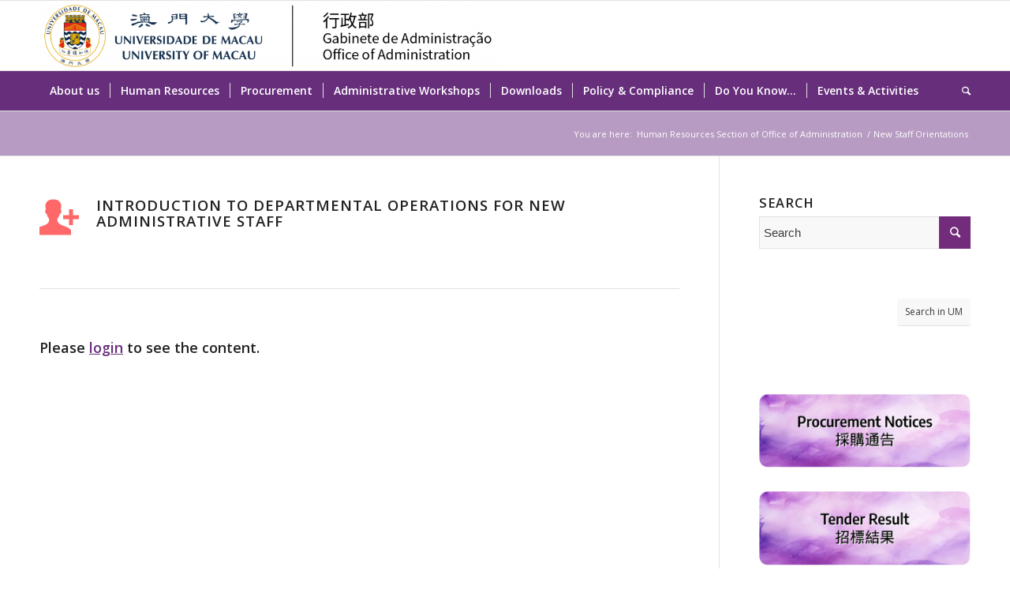

--- FILE ---
content_type: text/html; charset=UTF-8
request_url: https://hrs.admo.um.edu.mo/useful-information-for-new-staff/introduction-to-department-operations-for-new-administrative-staff/?s=
body_size: 12911
content:
<!DOCTYPE html>
<html lang="en-US" class="html_stretched responsive av-preloader-disabled av-default-lightbox  html_header_top html_logo_left html_bottom_nav_header html_menu_left html_slim html_header_sticky html_header_shrinking_disabled html_mobile_menu_phone html_header_searchicon html_content_align_center html_header_unstick_top_disabled html_header_stretch_disabled html_av-submenu-hidden html_av-submenu-display-click html_av-overlay-side html_av-overlay-side-classic html_av-submenu-noclone html_entry_id_2336 av-no-preview html_text_menu_active ">
<head>
<meta charset="UTF-8" />
<meta name="robots" content="index, follow" />


<!-- mobile setting -->
<meta name="viewport" content="width=device-width, initial-scale=1, maximum-scale=1">

<!-- Scripts/CSS and wp_head hook -->
<title>Human Resources Section of Office of Administration</title><link rel="stylesheet" href="https://hrs.admo.um.edu.mo/wp-content/cache/min/1/2aeceb5350bb88e334477aa35770a452.css" media="all" data-minify="1" />
<meta name='robots' content='max-image-preview:large' />
<link rel='dns-prefetch' href='//s.w.org' />

<link rel="alternate" type="application/rss+xml" title="Human Resources Section of Office of Administration &raquo; Feed" href="https://hrs.admo.um.edu.mo/feed/" />

<!-- google webfont font replacement -->

			
			
<style type="text/css">
img.wp-smiley,
img.emoji {
	display: inline !important;
	border: none !important;
	box-shadow: none !important;
	height: 1em !important;
	width: 1em !important;
	margin: 0 0.07em !important;
	vertical-align: -0.1em !important;
	background: none !important;
	padding: 0 !important;
}
</style>
	


















































<style id='global-styles-inline-css' type='text/css'>
body{--wp--preset--color--black: #000000;--wp--preset--color--cyan-bluish-gray: #abb8c3;--wp--preset--color--white: #ffffff;--wp--preset--color--pale-pink: #f78da7;--wp--preset--color--vivid-red: #cf2e2e;--wp--preset--color--luminous-vivid-orange: #ff6900;--wp--preset--color--luminous-vivid-amber: #fcb900;--wp--preset--color--light-green-cyan: #7bdcb5;--wp--preset--color--vivid-green-cyan: #00d084;--wp--preset--color--pale-cyan-blue: #8ed1fc;--wp--preset--color--vivid-cyan-blue: #0693e3;--wp--preset--color--vivid-purple: #9b51e0;--wp--preset--gradient--vivid-cyan-blue-to-vivid-purple: linear-gradient(135deg,rgba(6,147,227,1) 0%,rgb(155,81,224) 100%);--wp--preset--gradient--light-green-cyan-to-vivid-green-cyan: linear-gradient(135deg,rgb(122,220,180) 0%,rgb(0,208,130) 100%);--wp--preset--gradient--luminous-vivid-amber-to-luminous-vivid-orange: linear-gradient(135deg,rgba(252,185,0,1) 0%,rgba(255,105,0,1) 100%);--wp--preset--gradient--luminous-vivid-orange-to-vivid-red: linear-gradient(135deg,rgba(255,105,0,1) 0%,rgb(207,46,46) 100%);--wp--preset--gradient--very-light-gray-to-cyan-bluish-gray: linear-gradient(135deg,rgb(238,238,238) 0%,rgb(169,184,195) 100%);--wp--preset--gradient--cool-to-warm-spectrum: linear-gradient(135deg,rgb(74,234,220) 0%,rgb(151,120,209) 20%,rgb(207,42,186) 40%,rgb(238,44,130) 60%,rgb(251,105,98) 80%,rgb(254,248,76) 100%);--wp--preset--gradient--blush-light-purple: linear-gradient(135deg,rgb(255,206,236) 0%,rgb(152,150,240) 100%);--wp--preset--gradient--blush-bordeaux: linear-gradient(135deg,rgb(254,205,165) 0%,rgb(254,45,45) 50%,rgb(107,0,62) 100%);--wp--preset--gradient--luminous-dusk: linear-gradient(135deg,rgb(255,203,112) 0%,rgb(199,81,192) 50%,rgb(65,88,208) 100%);--wp--preset--gradient--pale-ocean: linear-gradient(135deg,rgb(255,245,203) 0%,rgb(182,227,212) 50%,rgb(51,167,181) 100%);--wp--preset--gradient--electric-grass: linear-gradient(135deg,rgb(202,248,128) 0%,rgb(113,206,126) 100%);--wp--preset--gradient--midnight: linear-gradient(135deg,rgb(2,3,129) 0%,rgb(40,116,252) 100%);--wp--preset--duotone--dark-grayscale: url('#wp-duotone-dark-grayscale');--wp--preset--duotone--grayscale: url('#wp-duotone-grayscale');--wp--preset--duotone--purple-yellow: url('#wp-duotone-purple-yellow');--wp--preset--duotone--blue-red: url('#wp-duotone-blue-red');--wp--preset--duotone--midnight: url('#wp-duotone-midnight');--wp--preset--duotone--magenta-yellow: url('#wp-duotone-magenta-yellow');--wp--preset--duotone--purple-green: url('#wp-duotone-purple-green');--wp--preset--duotone--blue-orange: url('#wp-duotone-blue-orange');--wp--preset--font-size--small: 13px;--wp--preset--font-size--medium: 20px;--wp--preset--font-size--large: 36px;--wp--preset--font-size--x-large: 42px;}.has-black-color{color: var(--wp--preset--color--black) !important;}.has-cyan-bluish-gray-color{color: var(--wp--preset--color--cyan-bluish-gray) !important;}.has-white-color{color: var(--wp--preset--color--white) !important;}.has-pale-pink-color{color: var(--wp--preset--color--pale-pink) !important;}.has-vivid-red-color{color: var(--wp--preset--color--vivid-red) !important;}.has-luminous-vivid-orange-color{color: var(--wp--preset--color--luminous-vivid-orange) !important;}.has-luminous-vivid-amber-color{color: var(--wp--preset--color--luminous-vivid-amber) !important;}.has-light-green-cyan-color{color: var(--wp--preset--color--light-green-cyan) !important;}.has-vivid-green-cyan-color{color: var(--wp--preset--color--vivid-green-cyan) !important;}.has-pale-cyan-blue-color{color: var(--wp--preset--color--pale-cyan-blue) !important;}.has-vivid-cyan-blue-color{color: var(--wp--preset--color--vivid-cyan-blue) !important;}.has-vivid-purple-color{color: var(--wp--preset--color--vivid-purple) !important;}.has-black-background-color{background-color: var(--wp--preset--color--black) !important;}.has-cyan-bluish-gray-background-color{background-color: var(--wp--preset--color--cyan-bluish-gray) !important;}.has-white-background-color{background-color: var(--wp--preset--color--white) !important;}.has-pale-pink-background-color{background-color: var(--wp--preset--color--pale-pink) !important;}.has-vivid-red-background-color{background-color: var(--wp--preset--color--vivid-red) !important;}.has-luminous-vivid-orange-background-color{background-color: var(--wp--preset--color--luminous-vivid-orange) !important;}.has-luminous-vivid-amber-background-color{background-color: var(--wp--preset--color--luminous-vivid-amber) !important;}.has-light-green-cyan-background-color{background-color: var(--wp--preset--color--light-green-cyan) !important;}.has-vivid-green-cyan-background-color{background-color: var(--wp--preset--color--vivid-green-cyan) !important;}.has-pale-cyan-blue-background-color{background-color: var(--wp--preset--color--pale-cyan-blue) !important;}.has-vivid-cyan-blue-background-color{background-color: var(--wp--preset--color--vivid-cyan-blue) !important;}.has-vivid-purple-background-color{background-color: var(--wp--preset--color--vivid-purple) !important;}.has-black-border-color{border-color: var(--wp--preset--color--black) !important;}.has-cyan-bluish-gray-border-color{border-color: var(--wp--preset--color--cyan-bluish-gray) !important;}.has-white-border-color{border-color: var(--wp--preset--color--white) !important;}.has-pale-pink-border-color{border-color: var(--wp--preset--color--pale-pink) !important;}.has-vivid-red-border-color{border-color: var(--wp--preset--color--vivid-red) !important;}.has-luminous-vivid-orange-border-color{border-color: var(--wp--preset--color--luminous-vivid-orange) !important;}.has-luminous-vivid-amber-border-color{border-color: var(--wp--preset--color--luminous-vivid-amber) !important;}.has-light-green-cyan-border-color{border-color: var(--wp--preset--color--light-green-cyan) !important;}.has-vivid-green-cyan-border-color{border-color: var(--wp--preset--color--vivid-green-cyan) !important;}.has-pale-cyan-blue-border-color{border-color: var(--wp--preset--color--pale-cyan-blue) !important;}.has-vivid-cyan-blue-border-color{border-color: var(--wp--preset--color--vivid-cyan-blue) !important;}.has-vivid-purple-border-color{border-color: var(--wp--preset--color--vivid-purple) !important;}.has-vivid-cyan-blue-to-vivid-purple-gradient-background{background: var(--wp--preset--gradient--vivid-cyan-blue-to-vivid-purple) !important;}.has-light-green-cyan-to-vivid-green-cyan-gradient-background{background: var(--wp--preset--gradient--light-green-cyan-to-vivid-green-cyan) !important;}.has-luminous-vivid-amber-to-luminous-vivid-orange-gradient-background{background: var(--wp--preset--gradient--luminous-vivid-amber-to-luminous-vivid-orange) !important;}.has-luminous-vivid-orange-to-vivid-red-gradient-background{background: var(--wp--preset--gradient--luminous-vivid-orange-to-vivid-red) !important;}.has-very-light-gray-to-cyan-bluish-gray-gradient-background{background: var(--wp--preset--gradient--very-light-gray-to-cyan-bluish-gray) !important;}.has-cool-to-warm-spectrum-gradient-background{background: var(--wp--preset--gradient--cool-to-warm-spectrum) !important;}.has-blush-light-purple-gradient-background{background: var(--wp--preset--gradient--blush-light-purple) !important;}.has-blush-bordeaux-gradient-background{background: var(--wp--preset--gradient--blush-bordeaux) !important;}.has-luminous-dusk-gradient-background{background: var(--wp--preset--gradient--luminous-dusk) !important;}.has-pale-ocean-gradient-background{background: var(--wp--preset--gradient--pale-ocean) !important;}.has-electric-grass-gradient-background{background: var(--wp--preset--gradient--electric-grass) !important;}.has-midnight-gradient-background{background: var(--wp--preset--gradient--midnight) !important;}.has-small-font-size{font-size: var(--wp--preset--font-size--small) !important;}.has-medium-font-size{font-size: var(--wp--preset--font-size--medium) !important;}.has-large-font-size{font-size: var(--wp--preset--font-size--large) !important;}.has-x-large-font-size{font-size: var(--wp--preset--font-size--x-large) !important;}
</style>









<script type='text/javascript' src='https://hrs.admo.um.edu.mo/wp-includes/js/jquery/jquery.min.js?ver=3.6.0' id='jquery-core-js'></script>


<link rel="EditURI" type="application/rsd+xml" title="RSD" href="https://hrs.admo.um.edu.mo/xmlrpc.php?rsd" />
<link rel="wlwmanifest" type="application/wlwmanifest+xml" href="https://hrs.admo.um.edu.mo/wp-includes/wlwmanifest.xml" /> 

<link rel="canonical" href="https://hrs.admo.um.edu.mo/useful-information-for-new-staff/introduction-to-department-operations-for-new-administrative-staff/" />
<link rel='shortlink' href='https://hrs.admo.um.edu.mo/?p=2336' />
<link rel="alternate" type="application/json+oembed" href="https://hrs.admo.um.edu.mo/wp-json/oembed/1.0/embed?url=https%3A%2F%2Fhrs.admo.um.edu.mo%2Fuseful-information-for-new-staff%2Fintroduction-to-department-operations-for-new-administrative-staff%2F" />
<link rel="alternate" type="text/xml+oembed" href="https://hrs.admo.um.edu.mo/wp-json/oembed/1.0/embed?url=https%3A%2F%2Fhrs.admo.um.edu.mo%2Fuseful-information-for-new-staff%2Fintroduction-to-department-operations-for-new-administrative-staff%2F&amp;format=xml" />
<link rel="profile" href="https://gmpg.org/xfn/11" />
<link rel="alternate" type="application/rss+xml" title="Human Resources Section of Office of Administration RSS2 Feed" href="https://hrs.admo.um.edu.mo/feed/" />
<link rel="pingback" href="https://hrs.admo.um.edu.mo/xmlrpc.php" />
<!--[if lt IE 9]><script src="https://hrs.admo.um.edu.mo/wp-content/themes/enfold/js/html5shiv.js"></script><![endif]-->
<link rel="icon" href="https://hrs.admo.um.edu.mo/wp-content/uploads/2017/04/cropped-UM_Logo.png" type="image/png">
<link rel="icon" href="https://hrs.admo.um.edu.mo/wp-content/uploads/2017/04/cropped-UM_Logo-32x32.png" sizes="32x32" />
<link rel="icon" href="https://hrs.admo.um.edu.mo/wp-content/uploads/2017/04/cropped-UM_Logo-192x192.png" sizes="192x192" />
<link rel="apple-touch-icon" href="https://hrs.admo.um.edu.mo/wp-content/uploads/2017/04/cropped-UM_Logo-180x180.png" />
<meta name="msapplication-TileImage" content="https://hrs.admo.um.edu.mo/wp-content/uploads/2017/04/cropped-UM_Logo-270x270.png" />
		<style type="text/css" id="wp-custom-css">
			/*
You can add your own CSS here.

Click the help icon above to learn more.
*/
h4 > a.custom-login{
	text-decoration:underline !important;
	font-weight:bold !important;
	color: #672e7c  !important;
}
.menuintranetlock  a:after {
    float: none !important;
}

ul.sub-menu  .menuintranetlock   a:after {
    float: right !important;
}		</style>
		<style type='text/css'>
@font-face {font-family: 'entypo-fontello'; font-weight: normal; font-style: normal;
src: url('https://hrs.admo.um.edu.mo/wp-content/themes/enfold/config-templatebuilder/avia-template-builder/assets/fonts/entypo-fontello.eot');
src: url('https://hrs.admo.um.edu.mo/wp-content/themes/enfold/config-templatebuilder/avia-template-builder/assets/fonts/entypo-fontello.eot?#iefix') format('embedded-opentype'), 
url('https://hrs.admo.um.edu.mo/wp-content/themes/enfold/config-templatebuilder/avia-template-builder/assets/fonts/entypo-fontello.woff') format('woff'), 
url('https://hrs.admo.um.edu.mo/wp-content/themes/enfold/config-templatebuilder/avia-template-builder/assets/fonts/entypo-fontello.ttf') format('truetype'), 
url('https://hrs.admo.um.edu.mo/wp-content/themes/enfold/config-templatebuilder/avia-template-builder/assets/fonts/entypo-fontello.svg#entypo-fontello') format('svg');
} #top .avia-font-entypo-fontello, body .avia-font-entypo-fontello, html body [data-av_iconfont='entypo-fontello']:before{ font-family: 'entypo-fontello'; }

@font-face {font-family: 'fontawesome'; font-weight: normal; font-style: normal;
src: url('https://hrs.admo.um.edu.mo/wp-content/uploads/avia_fonts/fontawesome/fontawesome.eot');
src: url('https://hrs.admo.um.edu.mo/wp-content/uploads/avia_fonts/fontawesome/fontawesome.eot?#iefix') format('embedded-opentype'), 
url('https://hrs.admo.um.edu.mo/wp-content/uploads/avia_fonts/fontawesome/fontawesome.woff') format('woff'), 
url('https://hrs.admo.um.edu.mo/wp-content/uploads/avia_fonts/fontawesome/fontawesome.ttf') format('truetype'), 
url('https://hrs.admo.um.edu.mo/wp-content/uploads/avia_fonts/fontawesome/fontawesome.svg#fontawesome') format('svg');
} #top .avia-font-fontawesome, body .avia-font-fontawesome, html body [data-av_iconfont='fontawesome']:before{ font-family: 'fontawesome'; }
</style>

<!--
Debugging Info for Theme support: 

Theme: Enfold
Version: 4.4.1
Installed: enfold
AviaFramework Version: 4.7
AviaBuilder Version: 0.9.5
aviaElementManager Version: 1.0.1
- - - - - - - - - - -
ChildTheme: Enfold child for ADMO or HRS
ChildTheme Version: 2.7
ChildTheme Installed: enfold

ML:2048-PU:18-PLA:28
WP:5.9.3
Compress: CSS:disabled - JS:disabled
Updates: enabled
PLAu:27
-->
</head>




<body data-rsssl=1 id="top" class="page-template-default page page-id-2336 page-child parent-pageid-2334  rtl_columns stretched open_sans" itemscope="itemscope" itemtype="https://schema.org/WebPage" >

	
	<div id='wrap_all'>

	
<header id='header' class='all_colors header_color light_bg_color  av_header_top av_logo_left av_bottom_nav_header av_menu_left av_slim av_header_sticky av_header_shrinking_disabled av_header_stretch_disabled av_mobile_menu_phone av_header_searchicon av_header_unstick_top_disabled av_seperator_small_border'  role="banner" itemscope="itemscope" itemtype="https://schema.org/WPHeader" >

		<div  id='header_main' class='container_wrap container_wrap_logo'>
	
        <div class='container av-logo-container'><div class='inner-container'><span class='logo'><a href='https://hrs.admo.um.edu.mo/'><img height='100' width='300' src='https://hrs.admo.um.edu.mo/wp-content/uploads/2020/07/ADMO-logo-1030x155.png' alt='Human Resources Section of Office of Administration' /></a></span></div></div><div id='header_main_alternate' class='container_wrap'><div class='container'><nav class='main_menu' data-selectname='Select a page'  role="navigation" itemscope="itemscope" itemtype="https://schema.org/SiteNavigationElement" ><div class="avia-menu av-main-nav-wrap"><ul id="avia-menu" class="menu av-main-nav"><li id="menu-item-455" class="menu-item menu-item-type-custom menu-item-object-custom menu-item-has-children menu-item-top-level menu-item-top-level-1"><a href="#" itemprop="url"><span class="avia-bullet"></span><span class="avia-menu-text">About us</span><span class="avia-menu-fx"><span class="avia-arrow-wrap"><span class="avia-arrow"></span></span></span></a>


<ul class="sub-menu">
	<li id="menu-item-456" class="menu-item menu-item-type-custom menu-item-object-custom"><a href="https://admo.um.edu.mo/office-of-adminisitration/" itemprop="url"><span class="avia-bullet"></span><span class="avia-menu-text">Office of Administration</span></a></li>
	<li id="menu-item-458" class="menu-item menu-item-type-custom menu-item-object-custom"><a href="https://admo.um.edu.mo/organization-structure/" itemprop="url"><span class="avia-bullet"></span><span class="avia-menu-text">Organizational Structure</span></a></li>
	<li id="menu-item-459" class="menu-item menu-item-type-custom menu-item-object-custom"><a href="https://admo.um.edu.mo/about-us/mission-and-values-en/" itemprop="url"><span class="avia-bullet"></span><span class="avia-menu-text">Mission &#038; Values</span></a></li>
	<li id="menu-item-4270" class="menu-item menu-item-type-custom menu-item-object-custom menu-item-has-children"><a href="https://admo.um.edu.mo/about-us/performance-pledge/" itemprop="url"><span class="avia-bullet"></span><span class="avia-menu-text">Performance Pledge</span></a>
	<ul class="sub-menu">
		<li id="menu-item-612" class="menuintranetlock menu-item menu-item-type-post_type menu-item-object-page"><a href="https://hrs.admo.um.edu.mo/performance-pledge/" itemprop="url"><span class="avia-bullet"></span><span class="avia-menu-text">Human Resources</span></a></li>
		<li id="menu-item-577" class="menuintranetlock menu-item menu-item-type-custom menu-item-object-custom"><a href="https://pct.admo.um.edu.mo/performance-pledge/" itemprop="url"><span class="avia-bullet"></span><span class="avia-menu-text">Procurement</span></a></li>
	</ul>
</li>
	<li id="menu-item-460" class="menu-item menu-item-type-custom menu-item-object-custom"><a href="https://admo.um.edu.mo/contact-us/" itemprop="url"><span class="avia-bullet"></span><span class="avia-menu-text">Contact Us</span></a></li>
</ul>
</li>
<li id="menu-item-465" class="menu-item menu-item-type-post_type menu-item-object-page menu-item-home menu-item-has-children menu-item-top-level menu-item-top-level-2"><a href="https://hrs.admo.um.edu.mo/" itemprop="url"><span class="avia-bullet"></span><span class="avia-menu-text">Human Resources</span><span class="avia-menu-fx"><span class="avia-arrow-wrap"><span class="avia-arrow"></span></span></span></a>


<ul class="sub-menu">
	<li id="menu-item-461" class="menu-item menu-item-type-post_type menu-item-object-page menu-item-has-children"><a href="https://hrs.admo.um.edu.mo/job-opportunities/" itemprop="url"><span class="avia-bullet"></span><span class="avia-menu-text">Career@UM</span></a>
	<ul class="sub-menu">
		<li id="menu-item-463" class="menu-item menu-item-type-custom menu-item-object-custom"><a target="_blank" href="https://career.admo.um.edu.mo/" itemprop="url"><span class="avia-bullet"></span><span class="avia-menu-text">External</span></a></li>
		<li id="menu-item-462" class="menuintranetlock menu-item menu-item-type-post_type menu-item-object-page"><a href="https://hrs.admo.um.edu.mo/job-opportunities/internal-opening/" itemprop="url"><span class="avia-bullet"></span><span class="avia-menu-text">Internal</span></a></li>
	</ul>
</li>
	<li id="menu-item-553" class="menuintranetlock menu-item menu-item-type-custom menu-item-object-custom"><a target="_blank" href="http://shb.admo.um.edu.mo/" itemprop="url"><span class="avia-bullet"></span><span class="avia-menu-text">Staff Handbook</span></a></li>
	<li id="menu-item-466" class="menu-item menu-item-type-post_type menu-item-object-page menu-item-has-children"><a href="https://hrs.admo.um.edu.mo/staff-benefits/" itemprop="url"><span class="avia-bullet"></span><span class="avia-menu-text">Staff Benefits</span></a>
	<ul class="sub-menu">
		<li id="menu-item-467" class="menu-item menu-item-type-post_type menu-item-object-page menu-item-has-children"><a href="https://hrs.admo.um.edu.mo/staff-benefits/leave/" itemprop="url"><span class="avia-bullet"></span><span class="avia-menu-text">Leave</span></a>
		<ul class="sub-menu">
			<li id="menu-item-478" class="menuintranetlock menu-item menu-item-type-post_type menu-item-object-page"><a href="https://hrs.admo.um.edu.mo/staff-benefits/leave/academic-leave/" itemprop="url"><span class="avia-bullet"></span><span class="avia-menu-text">Academic Leave</span></a></li>
			<li id="menu-item-477" class="menuintranetlock menu-item menu-item-type-post_type menu-item-object-page"><a href="https://hrs.admo.um.edu.mo/staff-benefits/leave/annual-leave/" itemprop="url"><span class="avia-bullet"></span><span class="avia-menu-text">Annual Leave</span></a></li>
			<li id="menu-item-479" class="menuintranetlock menu-item menu-item-type-post_type menu-item-object-page"><a href="https://hrs.admo.um.edu.mo/staff-benefits/leave/condolence-leave/" itemprop="url"><span class="avia-bullet"></span><span class="avia-menu-text">Condolence Leave</span></a></li>
			<li id="menu-item-472" class="menuintranetlock menu-item menu-item-type-post_type menu-item-object-page"><a href="https://hrs.admo.um.edu.mo/staff-benefits/leave/marriage-leave/" itemprop="url"><span class="avia-bullet"></span><span class="avia-menu-text">Marriage Leave</span></a></li>
			<li id="menu-item-471" class="menuintranetlock menu-item menu-item-type-post_type menu-item-object-page"><a href="https://hrs.admo.um.edu.mo/staff-benefits/leave/maternity-leave/" itemprop="url"><span class="avia-bullet"></span><span class="avia-menu-text">Maternity Leave</span></a></li>
			<li id="menu-item-470" class="menuintranetlock menu-item menu-item-type-post_type menu-item-object-page"><a href="https://hrs.admo.um.edu.mo/staff-benefits/leave/no-pay-leave/" itemprop="url"><span class="avia-bullet"></span><span class="avia-menu-text">No-Pay Leave</span></a></li>
			<li id="menu-item-469" class="menuintranetlock menu-item menu-item-type-post_type menu-item-object-page"><a href="https://hrs.admo.um.edu.mo/staff-benefits/leave/paternity-leave/" itemprop="url"><span class="avia-bullet"></span><span class="avia-menu-text">Paternity Leave</span></a></li>
			<li id="menu-item-468" class="menuintranetlock menu-item menu-item-type-post_type menu-item-object-page"><a href="https://hrs.admo.um.edu.mo/staff-benefits/leave/sick-leave/" itemprop="url"><span class="avia-bullet"></span><span class="avia-menu-text">Sick Leave</span></a></li>
		</ul>
</li>
		<li id="menu-item-481" class="menu-item menu-item-type-post_type menu-item-object-page menu-item-has-children"><a href="https://hrs.admo.um.edu.mo/staff-benefits/subsidies/" itemprop="url"><span class="avia-bullet"></span><span class="avia-menu-text">Subsidies</span></a>
		<ul class="sub-menu">
			<li id="menu-item-487" class="menuintranetlock menu-item menu-item-type-post_type menu-item-object-page"><a href="https://hrs.admo.um.edu.mo/staff-benefits/subsidies/bereavement-subsidy/" itemprop="url"><span class="avia-bullet"></span><span class="avia-menu-text">Bereavement Subsidy</span></a></li>
			<li id="menu-item-488" class="menuintranetlock menu-item menu-item-type-post_type menu-item-object-page"><a href="https://hrs.admo.um.edu.mo/staff-benefits/subsidies/birth-subsidy/" itemprop="url"><span class="avia-bullet"></span><span class="avia-menu-text">Birth Subsidy</span></a></li>
			<li id="menu-item-489" class="menuintranetlock menu-item menu-item-type-post_type menu-item-object-page"><a href="https://hrs.admo.um.edu.mo/staff-benefits/subsidies/christmas-subsidy/" itemprop="url"><span class="avia-bullet"></span><span class="avia-menu-text">Christmas Subsidy</span></a></li>
			<li id="menu-item-490" class="menuintranetlock menu-item menu-item-type-post_type menu-item-object-page"><a href="https://hrs.admo.um.edu.mo/staff-benefits/subsidies/family-subsidy/" itemprop="url"><span class="avia-bullet"></span><span class="avia-menu-text">Family Subsidy</span></a></li>
			<li id="menu-item-491" class="menuintranetlock menu-item menu-item-type-post_type menu-item-object-page"><a href="https://hrs.admo.um.edu.mo/staff-benefits/subsidies/furniture-subsidy/" itemprop="url"><span class="avia-bullet"></span><span class="avia-menu-text">Furniture Subsidy</span></a></li>
			<li id="menu-item-492" class="menuintranetlock menu-item menu-item-type-post_type menu-item-object-page"><a href="https://hrs.admo.um.edu.mo/staff-benefits/subsidies/holiday-subsidy/" itemprop="url"><span class="avia-bullet"></span><span class="avia-menu-text">Holiday Subsidy</span></a></li>
			<li id="menu-item-486" class="menuintranetlock menu-item menu-item-type-post_type menu-item-object-page"><a href="https://hrs.admo.um.edu.mo/staff-benefits/subsidies/housing-subsidy/" itemprop="url"><span class="avia-bullet"></span><span class="avia-menu-text">Housing Subsidy</span></a></li>
			<li id="menu-item-494" class="menuintranetlock menu-item menu-item-type-post_type menu-item-object-page"><a href="https://hrs.admo.um.edu.mo/staff-benefits/subsidies/marriage-subsidy/" itemprop="url"><span class="avia-bullet"></span><span class="avia-menu-text">Marriage Subsidy</span></a></li>
			<li id="menu-item-484" class="menuintranetlock menu-item menu-item-type-post_type menu-item-object-page"><a href="https://hrs.admo.um.edu.mo/staff-benefits/subsidies/passage-and-baggage-subsidy/" itemprop="url"><span class="avia-bullet"></span><span class="avia-menu-text">Passage and Baggage Subsidies</span></a></li>
			<li id="menu-item-483" class="menuintranetlock menu-item menu-item-type-post_type menu-item-object-page"><a href="https://hrs.admo.um.edu.mo/staff-benefits/subsidies/pre-employment-medical-checkup-subsidy/" itemprop="url"><span class="avia-bullet"></span><span class="avia-menu-text">Pre-employment Medical Checkup Subsidy</span></a></li>
			<li id="menu-item-482" class="menuintranetlock menu-item menu-item-type-post_type menu-item-object-page"><a href="https://hrs.admo.um.edu.mo/staff-benefits/subsidies/seniority-premium/" itemprop="url"><span class="avia-bullet"></span><span class="avia-menu-text">Seniority Premium</span></a></li>
		</ul>
</li>
		<li id="menu-item-499" class="menu-item menu-item-type-post_type menu-item-object-page menu-item-has-children"><a href="https://hrs.admo.um.edu.mo/staff-benefits/medical-benefits/" itemprop="url"><span class="avia-bullet"></span><span class="avia-menu-text">Medical Benefits</span></a>
		<ul class="sub-menu">
			<li id="menu-item-500" class="menuintranetlock menu-item menu-item-type-post_type menu-item-object-page"><a href="https://hrs.admo.um.edu.mo/staff-benefits/medical-benefits/medical-benefits-scheme/" itemprop="url"><span class="avia-bullet"></span><span class="avia-menu-text">Medical Benefits for Regular Staff</span></a></li>
			<li id="menu-item-502" class="menuintranetlock menu-item menu-item-type-post_type menu-item-object-page"><a href="https://hrs.admo.um.edu.mo/staff-benefits/medical-benefits/out-patient-treatment/" itemprop="url"><span class="avia-bullet"></span><span class="avia-menu-text">Out-patient Treatment</span></a></li>
			<li id="menu-item-501" class="menuintranetlock menu-item menu-item-type-post_type menu-item-object-page"><a href="https://hrs.admo.um.edu.mo/staff-benefits/medical-benefits/in-patient-treatment/" itemprop="url"><span class="avia-bullet"></span><span class="avia-menu-text">In-patient Treatment</span></a></li>
			<li id="menu-item-497" class="menuintranetlock menu-item menu-item-type-post_type menu-item-object-page"><a href="https://hrs.admo.um.edu.mo/staff-benefits/medical-benefits/payment-and-reimbursement/" itemprop="url"><span class="avia-bullet"></span><span class="avia-menu-text">Payment and Reimbursement</span></a></li>
			<li id="menu-item-498" class="menuintranetlock menu-item menu-item-type-post_type menu-item-object-page"><a href="https://hrs.admo.um.edu.mo/staff-benefits/medical-benefits/medical-benefits-for-non-regular-contract-holders/" itemprop="url"><span class="avia-bullet"></span><span class="avia-menu-text">Medical Benefits for Non-Regular Staff</span></a></li>
			<li id="menu-item-503" class="menuintranetlock menu-item menu-item-type-post_type menu-item-object-page"><a href="https://hrs.admo.um.edu.mo/staff-benefits/medical-benefits/forms-download/" itemprop="url"><span class="avia-bullet"></span><span class="avia-menu-text">Forms</span></a></li>
		</ul>
</li>
		<li id="menu-item-508" class="menuintranetlock menu-item menu-item-type-custom menu-item-object-custom menu-item-has-children"><a href="https://hrs.admo.um.edu.mo/staff-benefits/insurance/" itemprop="url"><span class="avia-bullet"></span><span class="avia-menu-text">Insurance</span></a>
		<ul class="sub-menu">
			<li id="menu-item-510" class="menuintranetlock menu-item menu-item-type-post_type menu-item-object-page"><a href="https://hrs.admo.um.edu.mo/staff-benefits/insurance/employee-compensation-insurance-for-work-accident/" itemprop="url"><span class="avia-bullet"></span><span class="avia-menu-text">Employee Compensation Insurance (for work accident)</span></a></li>
			<li id="menu-item-509" class="menuintranetlock menu-item menu-item-type-post_type menu-item-object-page"><a href="https://hrs.admo.um.edu.mo/staff-benefits/insurance/group-travel-insurance/" itemprop="url"><span class="avia-bullet"></span><span class="avia-menu-text">Group Travel Insurance</span></a></li>
		</ul>
</li>
		<li id="menu-item-505" class="menu-item menu-item-type-post_type menu-item-object-page menu-item-has-children"><a href="https://hrs.admo.um.edu.mo/staff-benefits/other-benefits/" itemprop="url"><span class="avia-bullet"></span><span class="avia-menu-text">Other Benefits</span></a>
		<ul class="sub-menu">
			<li id="menu-item-506" class="menuintranetlock menu-item menu-item-type-post_type menu-item-object-page"><a href="https://hrs.admo.um.edu.mo/official-trip-allowance/" itemprop="url"><span class="avia-bullet"></span><span class="avia-menu-text">Official Trip Allowance</span></a></li>
			<li id="menu-item-504" class="menuintranetlock menu-item menu-item-type-post_type menu-item-object-page"><a href="https://hrs.admo.um.edu.mo/staff-benefits/other-benefits/provident-fund/" itemprop="url"><span class="avia-bullet"></span><span class="avia-menu-text">Provident Fund</span></a></li>
			<li id="menu-item-507" class="menuintranetlock menu-item menu-item-type-post_type menu-item-object-page"><a href="https://hrs.admo.um.edu.mo/staff-benefits/other-benefits/tuition-fee-reduction-scheme/" itemprop="url"><span class="avia-bullet"></span><span class="avia-menu-text">Tuition Fee Reduction Scheme</span></a></li>
		</ul>
</li>
		<li id="menu-item-511" class="menu-item menu-item-type-post_type menu-item-object-page menu-item-has-children"><a href="https://hrs.admo.um.edu.mo/staff-benefits/benefits-for-family-members-and-retirees/" itemprop="url"><span class="avia-bullet"></span><span class="avia-menu-text">Benefits for Family Members &#038; Retirees</span></a>
		<ul class="sub-menu">
			<li id="menu-item-3050" class="menuintranetlock menu-item menu-item-type-post_type menu-item-object-page"><a href="https://hrs.admo.um.edu.mo/staff-benefits/benefits-for-family-members-and-retirees/family-members/" itemprop="url"><span class="avia-bullet"></span><span class="avia-menu-text">Family Members</span></a></li>
			<li id="menu-item-3051" class="menuintranetlock menu-item menu-item-type-post_type menu-item-object-page"><a href="https://hrs.admo.um.edu.mo/staff-benefits/benefits-for-family-members-and-retirees/retirees/" itemprop="url"><span class="avia-bullet"></span><span class="avia-menu-text">Retirees</span></a></li>
		</ul>
</li>
		<li id="menu-item-514" class="menu-item menu-item-type-post_type menu-item-object-page menu-item-has-children"><a href="https://hrs.admo.um.edu.mo/staff-benefits/benefits-by-other-government-departments/" itemprop="url"><span class="avia-bullet"></span><span class="avia-menu-text">Benefits offered by Macao Government</span></a>
		<ul class="sub-menu">
			<li id="menu-item-30780" class="menuintranetlock menu-item menu-item-type-post_type menu-item-object-page"><a href="https://hrs.admo.um.edu.mo/staff-benefits/benefits-by-other-government-departments/loan-from-caixa-economical-postal/" itemprop="url"><span class="avia-bullet"></span><span class="avia-menu-text">Loan from Caixa Economical Postal</span></a></li>
			<li id="menu-item-30777" class="menuintranetlock menu-item menu-item-type-post_type menu-item-object-page"><a href="https://hrs.admo.um.edu.mo/staff-benefits/benefits-by-other-government-departments/subsidies-from-safp/" itemprop="url"><span class="avia-bullet"></span><span class="avia-menu-text">Subsidies from SAFP</span></a></li>
		</ul>
</li>
	</ul>
</li>
	<li id="menu-item-518" class="menu-item menu-item-type-post_type menu-item-object-page menu-item-has-children"><a href="https://hrs.admo.um.edu.mo/staff-training-development/" itemprop="url"><span class="avia-bullet"></span><span class="avia-menu-text">Staff Training &#038; Development</span></a>
	<ul class="sub-menu">
		<li id="menu-item-4231" class="menuintranetlock menu-item menu-item-type-post_type menu-item-object-page"><a href="https://hrs.admo.um.edu.mo/staff-training-development/upcoming-training/" itemprop="url"><span class="avia-bullet"></span><span class="avia-menu-text">Upcoming Training</span></a></li>
		<li id="menu-item-519" class="menuintranetlock menu-item menu-item-type-post_type menu-item-object-page"><a href="https://hrs.admo.um.edu.mo/staff-training-development/in-house-training/" itemprop="url"><span class="avia-bullet"></span><span class="avia-menu-text">In-house Training</span></a></li>
		<li id="menu-item-520" class="menuintranetlock menu-item menu-item-type-post_type menu-item-object-page"><a href="https://hrs.admo.um.edu.mo/staff-training-development/outside-training/" itemprop="url"><span class="avia-bullet"></span><span class="avia-menu-text">Outside Training</span></a></li>
		<li id="menu-item-521" class="menuintranetlock menu-item menu-item-type-post_type menu-item-object-page"><a href="https://hrs.admo.um.edu.mo/staff-training-development/training-sponsorship/" itemprop="url"><span class="avia-bullet"></span><span class="avia-menu-text">Training Sponsorship</span></a></li>
		<li id="menu-item-4232" class="menuintranetlock menu-item menu-item-type-post_type menu-item-object-page"><a href="https://hrs.admo.um.edu.mo/staff-training-development/professional-development-study-tour/" itemprop="url"><span class="avia-bullet"></span><span class="avia-menu-text">Professional Development and Enhancement Study Tour</span></a></li>
		<li id="menu-item-522" class="menuintranetlock menu-item menu-item-type-post_type menu-item-object-page"><a href="https://hrs.admo.um.edu.mo/staff-training-development/talent-nurture-program/" itemprop="url"><span class="avia-bullet"></span><span class="avia-menu-text">Talent Nurture Program</span></a></li>
	</ul>
</li>
	<li id="menu-item-523" class="menu-item menu-item-type-post_type menu-item-object-page menu-item-has-children"><a href="https://hrs.admo.um.edu.mo/staff-well-being/" itemprop="url"><span class="avia-bullet"></span><span class="avia-menu-text">Staff Well-being</span></a>
	<ul class="sub-menu">
		<li id="menu-item-2114" class="menuintranetlock menu-item menu-item-type-post_type menu-item-object-page"><a href="https://hrs.admo.um.edu.mo/staff-well-being/staff-caring-program/" itemprop="url"><span class="avia-bullet"></span><span class="avia-menu-text">Staff Caring Program</span></a></li>
		<li id="menu-item-526" class="menuintranetlock menu-item menu-item-type-post_type menu-item-object-page"><a href="https://hrs.admo.um.edu.mo/staff-well-being/staff-mental-health-development-consultation-service-and-referral-programme/" itemprop="url"><span class="avia-bullet"></span><span class="avia-menu-text">Staff Mental Health &#038; Development Consultation Service</span></a></li>
		<li id="menu-item-3640" class="menuintranetlock menu-item menu-item-type-post_type menu-item-object-page"><a href="https://hrs.admo.um.edu.mo/staff-well-being/lactation-room/" itemprop="url"><span class="avia-bullet"></span><span class="avia-menu-text">Lactation Rooms</span></a></li>
		<li id="menu-item-3639" class="menuintranetlock menu-item menu-item-type-post_type menu-item-object-page"><a href="https://hrs.admo.um.edu.mo/staff-well-being/staff-lounge/" itemprop="url"><span class="avia-bullet"></span><span class="avia-menu-text">Staff Lounges</span></a></li>
		<li id="menu-item-528" class="menu-item menu-item-type-post_type menu-item-object-page menu-item-has-children"><a href="https://hrs.admo.um.edu.mo/staff-well-being/staff-activities/" itemprop="url"><span class="avia-bullet"></span><span class="avia-menu-text">Staff Activities</span></a>
		<ul class="sub-menu">
			<li id="menu-item-529" class="menuintranetlock menu-item menu-item-type-post_type menu-item-object-page"><a href="https://hrs.admo.um.edu.mo/staff-well-being/staff-activities/um-recreational-club/" itemprop="url"><span class="avia-bullet"></span><span class="avia-menu-text">UM Recreational Club</span></a></li>
			<li id="menu-item-530" class="menuintranetlock menu-item menu-item-type-post_type menu-item-object-page"><a href="https://hrs.admo.um.edu.mo/staff-well-being/staff-activities/staff-gatherings/" itemprop="url"><span class="avia-bullet"></span><span class="avia-menu-text">Staff Gatherings</span></a></li>
		</ul>
</li>
		<li id="menu-item-525" class="menuintranetlock menu-item menu-item-type-post_type menu-item-object-page"><a href="https://hrs.admo.um.edu.mo/staff-well-being/staff-privilege/" itemprop="url"><span class="avia-bullet"></span><span class="avia-menu-text">Staff Privilege</span></a></li>
	</ul>
</li>
	<li id="menu-item-14431" class="menu-item menu-item-type-post_type menu-item-object-page menu-item-has-children"><a href="https://hrs.admo.um.edu.mo/staff-award/" itemprop="url"><span class="avia-bullet"></span><span class="avia-menu-text">Staff Award</span></a>
	<ul class="sub-menu">
		<li id="menu-item-14629" class="menu-item menu-item-type-post_type menu-item-object-page"><a href="https://hrs.admo.um.edu.mo/long-service-award/" itemprop="url"><span class="avia-bullet"></span><span class="avia-menu-text">Long Service Award</span></a></li>
		<li id="menu-item-14632" class="menu-item menu-item-type-post_type menu-item-object-page"><a href="https://hrs.admo.um.edu.mo/outstanding-administrative-staff-award/" itemprop="url"><span class="avia-bullet"></span><span class="avia-menu-text">Outstanding Administrative Staff Award</span></a></li>
	</ul>
</li>
	<li id="menu-item-10047" class="menuintranetlock menu-item menu-item-type-post_type menu-item-object-page"><a href="https://hrs.admo.um.edu.mo/official-trip-reports/" itemprop="url"><span class="avia-bullet"></span><span class="avia-menu-text">Official Trip Reports</span></a></li>
	<li id="menu-item-9337" class="menuintranetlock menu-item menu-item-type-post_type menu-item-object-page"><a href="https://hrs.admo.um.edu.mo/enhancement-of-sea-transportation-for-um/" itemprop="url"><span class="avia-bullet"></span><span class="avia-menu-text">Enhancement of Sea Transportation for UM</span></a></li>
	<li id="menu-item-534" class="menuintranetlock menu-item menu-item-type-custom menu-item-object-custom"><a href="https://hrs.admo.um.edu.mo/um-campus-card/" itemprop="url"><span class="avia-bullet"></span><span class="avia-menu-text">UM Staff Card</span></a></li>
	<li id="menu-item-793" class="menuintranetlock menu-item menu-item-type-custom menu-item-object-custom"><a href="https://hrs.admo.um.edu.mo/declaration-of-assets-interests/" itemprop="url"><span class="avia-bullet"></span><span class="avia-menu-text">Declaration of Assets &#038; Interests</span></a></li>
	<li id="menu-item-565" class="menu-item menu-item-type-custom menu-item-object-custom menu-item-has-children"><a href="https://hrs.admo.um.edu.mo/useful-information-for-new-staff/" itemprop="url"><span class="avia-bullet"></span><span class="avia-menu-text">New Staff Orientations</span></a>
	<ul class="sub-menu">
		<li id="menu-item-566" class="menuintranetlock menu-item menu-item-type-custom menu-item-object-custom"><a href="https://hrs.admo.um.edu.mo/useful-information-for-new-staff/introduction-to-department-operations-for-new-administrative-staff/" itemprop="url"><span class="avia-bullet"></span><span class="avia-menu-text">Introduction to Departmental Operations for New Administrative Staff</span></a></li>
		<li id="menu-item-567" class="menuintranetlock menu-item menu-item-type-custom menu-item-object-custom"><a href="https://hrs.admo.um.edu.mo/useful-information-for-new-staff/new-faculty-welcome-reception-orientation/" itemprop="url"><span class="avia-bullet"></span><span class="avia-menu-text">Welcome Reception &#038; Orientation for New Academic Staff</span></a></li>
		<li id="menu-item-568" class="menuintranetlock menu-item menu-item-type-custom menu-item-object-custom"><a href="https://hrs.admo.um.edu.mo/useful-information-for-new-staff/staff-orientation/" itemprop="url"><span class="avia-bullet"></span><span class="avia-menu-text">Staff Orientation</span></a></li>
	</ul>
</li>
	<li id="menu-item-569" class="menu-item menu-item-type-custom menu-item-object-custom menu-item-has-children"><a href="https://hrs.admo.um.edu.mo/useful-information-for-non-local-staff/" itemprop="url"><span class="avia-bullet"></span><span class="avia-menu-text">Useful Information for Non-local Staff</span></a>
	<ul class="sub-menu">
		<li id="menu-item-570" class="menuintranetlock menu-item menu-item-type-custom menu-item-object-custom"><a href="https://hrs.admo.um.edu.mo/useful-information-for-non-local-staff/work-permit/" itemprop="url"><span class="avia-bullet"></span><span class="avia-menu-text">Work Permit</span></a></li>
		<li id="menu-item-571" class="menuintranetlock menu-item menu-item-type-custom menu-item-object-custom"><a href="https://hrs.admo.um.edu.mo/useful-information-for-non-local-staff/stay-permit-for-eligible-family-members/" itemprop="url"><span class="avia-bullet"></span><span class="avia-menu-text">Stay Permit for Eligible Family Members</span></a></li>
		<li id="menu-item-572" class="menuintranetlock menu-item menu-item-type-custom menu-item-object-custom"><a href="https://hrs.admo.um.edu.mo/useful-information-for-non-local-staff/macao-residency/" itemprop="url"><span class="avia-bullet"></span><span class="avia-menu-text">Macao Residency</span></a></li>
		<li id="menu-item-573" class="menuintranetlock menu-item menu-item-type-custom menu-item-object-custom"><a href="https://hrs.admo.um.edu.mo/useful-information-for-non-local-staff/hiring-non-local-domestic-helpers/" itemprop="url"><span class="avia-bullet"></span><span class="avia-menu-text">Hiring Non-Local Domestic Helpers</span></a></li>
	</ul>
</li>
</ul>
</li>
<li id="menu-item-535" class="menu-item menu-item-type-custom menu-item-object-custom menu-item-has-children menu-item-top-level menu-item-top-level-3"><a href="https://pct.admo.um.edu.mo" itemprop="url"><span class="avia-bullet"></span><span class="avia-menu-text">Procurement</span><span class="avia-menu-fx"><span class="avia-arrow-wrap"><span class="avia-arrow"></span></span></span></a>


<ul class="sub-menu">
	<li id="menu-item-536" class="menu-item menu-item-type-custom menu-item-object-custom menu-item-has-children"><a href="https://pct.admo.um.edu.mo/for-suppliers/" itemprop="url"><span class="avia-bullet"></span><span class="avia-menu-text">For Suppliers 供應商</span></a>
	<ul class="sub-menu">
		<li id="menu-item-537" class="menu-item menu-item-type-custom menu-item-object-custom menu-item-has-children"><a href="https://pct.admo.um.edu.mo/for-suppliers/tender-notice/" itemprop="url"><span class="avia-bullet"></span><span class="avia-menu-text">Procurement Notice 採購通告</span></a>
		<ul class="sub-menu">
			<li id="menu-item-19887" class="menu-item menu-item-type-custom menu-item-object-custom menu-item-has-children"><a href="https://pct.admo.um.edu.mo/for-suppliers/tender-notice/notices-%e9%80%9a%e5%91%8a/" itemprop="url"><span class="avia-bullet"></span><span class="avia-menu-text">Notices 通告</span></a>
			<ul class="sub-menu">
				<li id="menu-item-22467" class="menu-item menu-item-type-custom menu-item-object-custom"><a href="https://pct.admo.um.edu.mo/wp-content/uploads/2020/12/%E4%B8%8B%E8%BC%89%E5%85%AC%E9%96%8B%E6%8B%9B%E6%A8%99%E4%B9%8B%E6%8B%9B%E6%A8%99%E6%96%87%E4%BB%B6.docx" itemprop="url"><span class="avia-bullet"></span><span class="avia-menu-text">Downloading Tender Documents for Public Tender 下載公開招標之招標文件</span></a></li>
				<li id="menu-item-19888" class="menu-item menu-item-type-custom menu-item-object-custom"><a href="https://pct.admo.um.edu.mo/wp-content/uploads/2021/07/有關颱風情況下採取之特別安排2.pdf" itemprop="url"><span class="avia-bullet"></span><span class="avia-menu-text">有關颱風情況下採取之特別安排</span></a></li>
			</ul>
</li>
			<li id="menu-item-538" class="menu-item menu-item-type-custom menu-item-object-custom menu-item-has-children"><a href="https://pct.admo.um.edu.mo/for-suppliers/tender-notice/goods" itemprop="url"><span class="avia-bullet"></span><span class="avia-menu-text">Goods 財貨</span></a>
			<ul class="sub-menu">
				<li id="menu-item-5146" class="menu-item menu-item-type-custom menu-item-object-custom"><a href="https://pct.admo.um.edu.mo/for-suppliers/tender-notice/goods/goods-public/" itemprop="url"><span class="avia-bullet"></span><span class="avia-menu-text">Public Tender 公開招標</span></a></li>
				<li id="menu-item-5147" class="menu-item menu-item-type-custom menu-item-object-custom"><a href="https://pct.admo.um.edu.mo/for-suppliers/tender-notice/goods/goods-consultation/" itemprop="url"><span class="avia-bullet"></span><span class="avia-menu-text">Written Consultation 書面諮詢</span></a></li>
				<li id="menu-item-5148" class="menu-item menu-item-type-custom menu-item-object-custom"><a href="https://pct.admo.um.edu.mo/for-suppliers/tender-notice/goods/goods-quotation/" itemprop="url"><span class="avia-bullet"></span><span class="avia-menu-text">Written Consultation (Request for quotation) 書面諮詢 (邀請報價)</span></a></li>
			</ul>
</li>
			<li id="menu-item-539" class="menu-item menu-item-type-custom menu-item-object-custom menu-item-has-children"><a href="https://pct.admo.um.edu.mo/for-suppliers/tender-notice/services" itemprop="url"><span class="avia-bullet"></span><span class="avia-menu-text">Services 服務</span></a>
			<ul class="sub-menu">
				<li id="menu-item-5149" class="menu-item menu-item-type-custom menu-item-object-custom"><a href="https://pct.admo.um.edu.mo/for-suppliers/tender-notice/services/services-public/" itemprop="url"><span class="avia-bullet"></span><span class="avia-menu-text">Public Tender 公開招標</span></a></li>
				<li id="menu-item-5150" class="menu-item menu-item-type-custom menu-item-object-custom"><a href="https://pct.admo.um.edu.mo/for-suppliers/tender-notice/services/services-consultation/" itemprop="url"><span class="avia-bullet"></span><span class="avia-menu-text">Written Consultation 書面諮詢</span></a></li>
				<li id="menu-item-5151" class="menu-item menu-item-type-custom menu-item-object-custom"><a href="https://pct.admo.um.edu.mo/for-suppliers/tender-notice/services/services-quotation/" itemprop="url"><span class="avia-bullet"></span><span class="avia-menu-text">Written Consultation (Request for quotation) 書面諮詢 (邀請報價)</span></a></li>
			</ul>
</li>
			<li id="menu-item-540" class="menu-item menu-item-type-custom menu-item-object-custom menu-item-has-children"><a href="https://pct.admo.um.edu.mo/for-suppliers/tender-notice/works" itemprop="url"><span class="avia-bullet"></span><span class="avia-menu-text">Works 工程</span></a>
			<ul class="sub-menu">
				<li id="menu-item-5152" class="menu-item menu-item-type-custom menu-item-object-custom"><a href="https://pct.admo.um.edu.mo/for-suppliers/tender-notice/works/works-public/" itemprop="url"><span class="avia-bullet"></span><span class="avia-menu-text">Public Tender 公開招標</span></a></li>
				<li id="menu-item-5153" class="menu-item menu-item-type-custom menu-item-object-custom"><a href="https://pct.admo.um.edu.mo/for-suppliers/tender-notice/works/works-consultation/" itemprop="url"><span class="avia-bullet"></span><span class="avia-menu-text">Written Consultation 書面諮詢</span></a></li>
				<li id="menu-item-5154" class="menu-item menu-item-type-custom menu-item-object-custom"><a href="https://pct.admo.um.edu.mo/for-suppliers/tender-notice/works/works-quotation/" itemprop="url"><span class="avia-bullet"></span><span class="avia-menu-text">Written Consultation (Request for quotation) 書面諮詢 (邀請報價)</span></a></li>
			</ul>
</li>
			<li id="menu-item-8589" class="menu-item menu-item-type-custom menu-item-object-custom menu-item-has-children"><a href="https://pct.admo.um.edu.mo/for-suppliers/tender-notice/outlets/" itemprop="url"><span class="avia-bullet"></span><span class="avia-menu-text">Outlets 商舖招租</span></a>
			<ul class="sub-menu">
				<li id="menu-item-8590" class="menu-item menu-item-type-custom menu-item-object-custom"><a href="https://pct.admo.um.edu.mo/for-suppliers/tender-notice/outlets/outlets-public/" itemprop="url"><span class="avia-bullet"></span><span class="avia-menu-text">Public Tender 公開招標</span></a></li>
			</ul>
</li>
		</ul>
</li>
		<li id="menu-item-4238" class="menu-item menu-item-type-custom menu-item-object-custom menu-item-has-children"><a href="https://pct.admo.um.edu.mo/for-suppliers/tender-result/" itemprop="url"><span class="avia-bullet"></span><span class="avia-menu-text">Tender Result 招標結果</span></a>
		<ul class="sub-menu">
			<li id="menu-item-4239" class="menu-item menu-item-type-custom menu-item-object-custom menu-item-has-children"><a href="https://pct.admo.um.edu.mo/for-suppliers/tender-result/tender-result-goods/" itemprop="url"><span class="avia-bullet"></span><span class="avia-menu-text">Goods 財貨</span></a>
			<ul class="sub-menu">
				<li id="menu-item-5155" class="menu-item menu-item-type-custom menu-item-object-custom"><a href="https://pct.admo.um.edu.mo/for-suppliers/tender-result/tender-result-goods/goods-public-result/" itemprop="url"><span class="avia-bullet"></span><span class="avia-menu-text">Public Tender 公開招標</span></a></li>
			</ul>
</li>
			<li id="menu-item-4240" class="menu-item menu-item-type-custom menu-item-object-custom menu-item-has-children"><a href="https://pct.admo.um.edu.mo/tender-result-services/" itemprop="url"><span class="avia-bullet"></span><span class="avia-menu-text">Services 服務</span></a>
			<ul class="sub-menu">
				<li id="menu-item-5157" class="menu-item menu-item-type-custom menu-item-object-custom"><a href="https://pct.admo.um.edu.mo/for-suppliers/tender-result/tender-result-services/services-public-result/" itemprop="url"><span class="avia-bullet"></span><span class="avia-menu-text">Public Tender 公開招標</span></a></li>
			</ul>
</li>
			<li id="menu-item-4241" class="menu-item menu-item-type-custom menu-item-object-custom menu-item-has-children"><a href="https://pct.admo.um.edu.mo/tender-result-works/" itemprop="url"><span class="avia-bullet"></span><span class="avia-menu-text">Works 工程</span></a>
			<ul class="sub-menu">
				<li id="menu-item-5159" class="menu-item menu-item-type-custom menu-item-object-custom"><a href="https://pct.admo.um.edu.mo/for-suppliers/tender-result/tender-result-works/works-public-result/" itemprop="url"><span class="avia-bullet"></span><span class="avia-menu-text">Public Tender 公開招標</span></a></li>
			</ul>
</li>
			<li id="menu-item-8591" class="menu-item menu-item-type-custom menu-item-object-custom menu-item-has-children"><a href="https://pct.admo.um.edu.mo/for-suppliers/tender-result/tender-result-outlets/" itemprop="url"><span class="avia-bullet"></span><span class="avia-menu-text">Outlets 商舖招租</span></a>
			<ul class="sub-menu">
				<li id="menu-item-8592" class="menu-item menu-item-type-custom menu-item-object-custom"><a href="https://pct.admo.um.edu.mo/for-suppliers/tender-result/tender-result-outlets/outlets-public-result/" itemprop="url"><span class="avia-bullet"></span><span class="avia-menu-text">Public Tender 公開招標</span></a></li>
			</ul>
</li>
		</ul>
</li>
		<li id="menu-item-541" class="menu-item menu-item-type-custom menu-item-object-custom"><a href="https://pct.admo.um.edu.mo/for-suppliers/guideline-of-tender/" itemprop="url"><span class="avia-bullet"></span><span class="avia-menu-text">Guidelines of Tender 投標指引</span></a></li>
		<li id="menu-item-543" class="menu-item menu-item-type-custom menu-item-object-custom"><a href="https://pct.admo.um.edu.mo/for-suppliers/environmental-protection/" itemprop="url"><span class="avia-bullet"></span><span class="avia-menu-text">Environmental Protection 環保指南</span></a></li>
		<li id="menu-item-11175" class="menu-item menu-item-type-custom menu-item-object-custom"><a href="https://pct.admo.um.edu.mo/for-suppliers/supplier-registration/" itemprop="url"><span class="avia-bullet"></span><span class="avia-menu-text">Supplier Registration 供應商註冊申請</span></a></li>
		<li id="menu-item-542" class="menu-item menu-item-type-custom menu-item-object-custom"><a href="https://pct.admo.um.edu.mo/for-suppliers/tender-enquiry/" itemprop="url"><span class="avia-bullet"></span><span class="avia-menu-text">Contact Information 聯絡資料</span></a></li>
		<li id="menu-item-18903" class="menu-item menu-item-type-custom menu-item-object-custom"><a href="https://pct.admo.um.edu.mo/for-suppliers/attention-to-all-bidders/" itemprop="url"><span class="avia-bullet"></span><span class="avia-menu-text">Attention to all bidders 競投者注意事項</span></a></li>
		<li id="menu-item-18894" class="menu-item menu-item-type-custom menu-item-object-custom"><a href="https://pct.admo.um.edu.mo/34437-2/" itemprop="url"><span class="avia-bullet"></span><span class="avia-menu-text">Notes on preparation of bid 編製投標書注意事項</span></a></li>
		<li id="menu-item-18897" class="menu-item menu-item-type-custom menu-item-object-custom"><a href="https://pct.admo.um.edu.mo/attention-to-contractors-and-awardees/" itemprop="url"><span class="avia-bullet"></span><span class="avia-menu-text">Attention to Contractors and Awardees 承攬人／被判給人注意事項</span></a></li>
	</ul>
</li>
	<li id="menu-item-4233" class="menu-item menu-item-type-custom menu-item-object-custom menu-item-has-children"><a href="https://pct.admo.um.edu.mo/for-staff/" itemprop="url"><span class="avia-bullet"></span><span class="avia-menu-text">For Staff</span></a>
	<ul class="sub-menu">
		<li id="menu-item-4234" class="menuintranetlock menu-item menu-item-type-custom menu-item-object-custom"><a href="https://pct.admo.um.edu.mo/for-staff/procurement-flow/" itemprop="url"><span class="avia-bullet"></span><span class="avia-menu-text">Tender Procedures</span></a></li>
		<li id="menu-item-6318" class="menuintranetlock menu-item menu-item-type-custom menu-item-object-custom"><a target="_blank" href="https://pct.admo.um.edu.mo/regulations-rules-and-guidelines/" itemprop="url"><span class="avia-bullet"></span><span class="avia-menu-text">Name Card</span></a></li>
		<li id="menu-item-6209" class="menuintranetlock menu-item menu-item-type-custom menu-item-object-custom"><a href="https://pct.admo.um.edu.mo/for-staff/hotel-corporate-rates/" itemprop="url"><span class="avia-bullet"></span><span class="avia-menu-text">Hotel Corporate Rates</span></a></li>
		<li id="menu-item-6208" class="menuintranetlock menu-item menu-item-type-custom menu-item-object-custom"><a href="https://pct.admo.um.edu.mo/for-staff/warehouse/" itemprop="url"><span class="avia-bullet"></span><span class="avia-menu-text">Warehouse</span></a></li>
		<li id="menu-item-9240" class="menuintranetlock menu-item menu-item-type-custom menu-item-object-custom"><a target="_blank" href="https://pct.admo.um.edu.mo/supplierenquiry/" itemprop="url"><span class="avia-bullet"></span><span class="avia-menu-text">PCT Suppliers Database</span></a></li>
		<li id="menu-item-9713" class="menuintranetlock menu-item menu-item-type-custom menu-item-object-custom"><a href="https://pct.admo.um.edu.mo/for-staff/faq/" itemprop="url"><span class="avia-bullet"></span><span class="avia-menu-text">FAQ</span></a></li>
	</ul>
</li>
</ul>
</li>
<li id="menu-item-546" class="menu-item menu-item-type-custom menu-item-object-custom menu-item-top-level menu-item-top-level-4"><a href="https://admo.um.edu.mo/administrative-workshops/" itemprop="url"><span class="avia-bullet"></span><span class="avia-menu-text">Administrative Workshops</span><span class="avia-menu-fx"><span class="avia-arrow-wrap"><span class="avia-arrow"></span></span></span></a></li>
<li id="menu-item-547" class="menu-item menu-item-type-custom menu-item-object-custom menu-item-has-children menu-item-top-level menu-item-top-level-5"><a href="#" itemprop="url"><span class="avia-bullet"></span><span class="avia-menu-text">Downloads</span><span class="avia-menu-fx"><span class="avia-arrow-wrap"><span class="avia-arrow"></span></span></span></a>


<ul class="sub-menu">
	<li id="menu-item-8018" class="menu-item menu-item-type-custom menu-item-object-custom menu-item-has-children"><a href="https://admo.um.edu.mo/forms/" itemprop="url"><span class="avia-bullet"></span><span class="avia-menu-text">Forms</span></a>
	<ul class="sub-menu">
		<li id="menu-item-610" class="menuintranetlock menu-item menu-item-type-post_type menu-item-object-page"><a href="https://hrs.admo.um.edu.mo/forms/" itemprop="url"><span class="avia-bullet"></span><span class="avia-menu-text">Human Resources</span></a></li>
		<li id="menu-item-549" class="menuintranetlock menu-item menu-item-type-custom menu-item-object-custom"><a href="https://pct.admo.um.edu.mo/forms/" itemprop="url"><span class="avia-bullet"></span><span class="avia-menu-text">Procurement</span></a></li>
	</ul>
</li>
	<li id="menu-item-8019" class="menu-item menu-item-type-custom menu-item-object-custom menu-item-has-children"><a href="https://admo.um.edu.mo/useful-document-templates/" itemprop="url"><span class="avia-bullet"></span><span class="avia-menu-text">Useful Document Templates</span></a>
	<ul class="sub-menu">
		<li id="menu-item-3085" class="menuintranetlock menu-item menu-item-type-post_type menu-item-object-page"><a href="https://hrs.admo.um.edu.mo/useful-documents-templates/" itemprop="url"><span class="avia-bullet"></span><span class="avia-menu-text">Human Resources</span></a></li>
		<li id="menu-item-8020" class="menuintranetlock menu-item menu-item-type-custom menu-item-object-custom"><a href="http://um2.um.edu.mo/apps/com/umdoc.nsf/refno/9A873AFF41A7E42E482582B4001B1B55/$FILE/Supplier%20Database%20-%20as%20at%2010.03.2020.xls?Open" itemprop="url"><span class="avia-bullet"></span><span class="avia-menu-text">Procurement</span></a></li>
	</ul>
</li>
	<li id="menu-item-18363" class="menuintranetlock menu-item menu-item-type-custom menu-item-object-custom"><a href="https://hrs.admo.um.edu.mo/document-library-of-templates-and-forms/" itemprop="url"><span class="avia-bullet"></span><span class="avia-menu-text">Document Library of Templates and Forms</span></a></li>
</ul>
</li>
<li id="menu-item-550" class="menu-item menu-item-type-custom menu-item-object-custom menu-item-has-children menu-item-top-level menu-item-top-level-6"><a href="#" itemprop="url"><span class="avia-bullet"></span><span class="avia-menu-text">Policy &#038; Compliance</span><span class="avia-menu-fx"><span class="avia-arrow-wrap"><span class="avia-arrow"></span></span></span></a>


<ul class="sub-menu">
	<li id="menu-item-554" class="menu-item menu-item-type-custom menu-item-object-custom menu-item-has-children"><a href="#" itemprop="url"><span class="avia-bullet"></span><span class="avia-menu-text">Guidelines</span></a>
	<ul class="sub-menu">
		<li id="menu-item-611" class="menuintranetlock menu-item menu-item-type-post_type menu-item-object-page"><a href="https://hrs.admo.um.edu.mo/guideline/" itemprop="url"><span class="avia-bullet"></span><span class="avia-menu-text">Human Resources</span></a></li>
		<li id="menu-item-556" class="menuintranetlock menu-item menu-item-type-custom menu-item-object-custom"><a href="https://pct.admo.um.edu.mo/regulations-rules-and-guidelines/" itemprop="url"><span class="avia-bullet"></span><span class="avia-menu-text">Procurement</span></a></li>
	</ul>
</li>
	<li id="menu-item-557" class="menuintranetlock menu-item menu-item-type-custom menu-item-object-custom"><a href="https://hrs.admo.um.edu.mo/compliance-and-ethics/" itemprop="url"><span class="avia-bullet"></span><span class="avia-menu-text">Compliance &#038; Ethics</span></a></li>
	<li id="menu-item-39983" class="menu-item menu-item-type-custom menu-item-object-custom"><a href="https://hrs.admo.um.edu.mo/professional-conduct/" itemprop="url"><span class="avia-bullet"></span><span class="avia-menu-text">Professional Conduct</span></a></li>
</ul>
</li>
<li id="menu-item-558" class="menu-item menu-item-type-custom menu-item-object-custom menu-item-has-children menu-item-top-level menu-item-top-level-7"><a itemprop="url"><span class="avia-bullet"></span><span class="avia-menu-text">Do You Know&#8230;</span><span class="avia-menu-fx"><span class="avia-arrow-wrap"><span class="avia-arrow"></span></span></span></a>


<ul class="sub-menu">
	<li id="menu-item-561" class="menuintranetlock menu-item menu-item-type-custom menu-item-object-custom"><a href="https://hrs.admo.um.edu.mo/appointments" itemprop="url"><span class="avia-bullet"></span><span class="avia-menu-text">Who Are Appointed in 2025/2026</span></a></li>
	<li id="menu-item-560" class="menuintranetlock menu-item menu-item-type-custom menu-item-object-custom"><a href="https://hrs.admo.um.edu.mo/our-new-um-members/" itemprop="url"><span class="avia-bullet"></span><span class="avia-menu-text">Our New Comers</span></a></li>
	<li id="menu-item-6091" class="menu-item menu-item-type-custom menu-item-object-custom"><a target="_blank" href="https://admo.um.edu.mo/our-awarded-practices/" itemprop="url"><span class="avia-bullet"></span><span class="avia-menu-text">Our Awarded Practices</span></a></li>
	<li id="menu-item-39902" class="menu-item menu-item-type-post_type menu-item-object-page"><a href="https://hrs.admo.um.edu.mo/mothers/" itemprop="url"><span class="avia-bullet"></span><span class="avia-menu-text">We Care about Mothers</span></a></li>
	<li id="menu-item-578" class="menu-item menu-item-type-custom menu-item-object-custom"><a target="_blank" href="http://www.um.edu.mo/staff/quality-management" itemprop="url"><span class="avia-bullet"></span><span class="avia-menu-text">About Our Quality Management System</span></a></li>
	<li id="menu-item-3427" class="menu-item menu-item-type-post_type menu-item-object-page"><a href="https://hrs.admo.um.edu.mo/public-holidays/" itemprop="url"><span class="avia-bullet"></span><span class="avia-menu-text">About This Year&#8217;s Public Holidays</span></a></li>
	<li id="menu-item-6975" class="menu-item menu-item-type-post_type menu-item-object-page"><a href="https://hrs.admo.um.edu.mo/interesting-hr-figures/" itemprop="url"><span class="avia-bullet"></span><span class="avia-menu-text">Some Interesting HR figures</span></a></li>
	<li id="menu-item-5542" class="menu-item menu-item-type-custom menu-item-object-custom"><a href="https://pct.admo.um.edu.mo/interesting-procurement-data/" itemprop="url"><span class="avia-bullet"></span><span class="avia-menu-text">Some Interesting Procurement Data</span></a></li>
	<li id="menu-item-3426" class="menu-item menu-item-type-post_type menu-item-object-page"><a href="https://hrs.admo.um.edu.mo/typhoon-emergency-arrangements/" itemprop="url"><span class="avia-bullet"></span><span class="avia-menu-text">What To Do During Typhoon &#038; Emergency</span></a></li>
</ul>
</li>
<li id="menu-item-4269" class="menu-item menu-item-type-custom menu-item-object-custom menu-item-mega-parent  menu-item-top-level menu-item-top-level-8"><a href="https://admo.umac.mo/events-activities/" itemprop="url"><span class="avia-bullet"></span><span class="avia-menu-text">Events &#038; Activities</span><span class="avia-menu-fx"><span class="avia-arrow-wrap"><span class="avia-arrow"></span></span></span></a></li>
<li id="menu-item-search" class="noMobile menu-item menu-item-search-dropdown menu-item-avia-special">
							<a href="?s=" data-avia-search-tooltip="

&lt;form action=&quot;https://hrs.admo.um.edu.mo/&quot; id=&quot;searchform&quot; method=&quot;get&quot; class=&quot;&quot;&gt;
	&lt;div&gt;
		&lt;input type=&quot;submit&quot; value=&quot;&quot; id=&quot;searchsubmit&quot; class=&quot;button avia-font-entypo-fontello&quot; /&gt;
		&lt;input type=&quot;text&quot; id=&quot;s&quot; name=&quot;s&quot; value=&quot;&quot; placeholder='Search' /&gt;
			&lt;/div&gt;
&lt;/form&gt;" aria-hidden='true' data-av_icon='' data-av_iconfont='entypo-fontello'><span class="avia_hidden_link_text">Search</span></a>
	        		   </li><li class="av-burger-menu-main menu-item-avia-special ">
	        			<a href="#">
							<span class="av-hamburger av-hamburger--spin av-js-hamburger">
					        <span class="av-hamburger-box">
						          <span class="av-hamburger-inner"></span>
						          <strong>Menu</strong>
					        </span>
							</span>
						</a>
	        		   </li></ul></div></nav></div> </div> 
		<!-- end container_wrap-->
		</div>
		
		<div class='header_bg'></div>

<!-- end header -->
</header>
		
	<div id='main' class='all_colors' data-scroll-offset='88'>

	<div class='stretch_full container_wrap alternate_color light_bg_color empty_title  title_container'><div class='container'><div class="breadcrumb breadcrumbs avia-breadcrumbs"><div class="breadcrumb-trail" xmlns:v="https://rdf.data-vocabulary.org/#"><span class="trail-before"><span class="breadcrumb-title">You are here:</span></span> <span><a rel="v:url" property="v:title" href="https://hrs.admo.um.edu.mo" title="Human Resources Section of Office of Administration"  class="trail-begin">Human Resources Section of Office of Administration</a></span> <span class="sep">/</span> <span><a rel="v:url" property="v:title" href="https://hrs.admo.um.edu.mo/useful-information-for-new-staff/" title="New Staff Orientations">New Staff Orientations</a></span></div></div></div></div><div  class='main_color container_wrap_first container_wrap sidebar_right'   ><div class='container' ><main  role="main" itemprop="mainContentOfPage"  class='template-page content  av-content-small alpha units'><div class='post-entry post-entry-type-page post-entry-2336'><div class='entry-content-wrapper clearfix'><article class="iconbox iconbox_left_content    avia-builder-el-0  el_before_av_hr  avia-builder-el-first  av-icon-style-no-border"  itemscope="itemscope" itemtype="https://schema.org/CreativeWork" ><div class="iconbox_icon heading-color " aria-hidden='true' data-av_icon='' data-av_iconfont='entypo-fontello'  style='color:#ff6868; ' ></div><div class="iconbox_content"><header class="entry-content-header"><h3 class='iconbox_content_title '  itemprop="headline"  >Introduction to Departmental Operations for New Administrative Staff </h3></header><div class='iconbox_content_container  '  itemprop="text"  ></div></div><footer class="entry-footer"></footer></article>
<div  class='hr hr-default   avia-builder-el-1  el_after_av_icon_box  el_before_av_textblock '><span class='hr-inner ' ><span class='hr-inner-style'></span></span></div>
<section class="av_textblock_section "  itemscope="itemscope" itemtype="https://schema.org/CreativeWork" ><div class='avia_textblock  '   itemprop="text" ><h4><br />
<h4>Please <a href="https://hrs.admo.um.edu.mo/wp-login.php?redirect_to=https%3A%2F%2Fhrs.admo.um.edu.mo%2Fuseful-information-for-new-staff%2Fintroduction-to-department-operations-for-new-administrative-staff%2F" class="custom-login">login</a> to see the content.</h4><br />
</h4>
<h4></p>
</div></section>
</div></div></main><!-- close content main element --> <!-- section close by builder template --><aside class='sidebar sidebar_right  alpha units'  role="complementary" itemscope="itemscope" itemtype="https://schema.org/WPSideBar" ><div class='inner_sidebar extralight-border'><section id="search-2" class="widget clearfix widget_search"><h3 class="widgettitle">Search</h3>

<form action="https://hrs.admo.um.edu.mo/" id="searchform" method="get" class="">
	<div>
		<input type="submit" value="" id="searchsubmit" class="button avia-font-entypo-fontello" />
		<input type="text" id="s" name="s" value="" placeholder='Search' />
			</div>
</form><span class="seperator extralight-border"></span></section><section id="text-9" class="widget clearfix widget_text">			<div class="textwidget"><a href="/search-results" class="avia-button" style="float:right">Search in UM</a></div>
		<span class="seperator extralight-border"></span></section><section id="text-10" class="widget clearfix widget_text">			<div class="textwidget"><p><a href="https://pct.admo.um.edu.mo/for-suppliers/tender-notice/"><img loading="lazy" class="aligncenter size-medium wp-image-41296" src="https://hrs.admo.um.edu.mo/wp-content/uploads/2025/07/Purple1b-600x210.png" alt="" width="600" height="210" srcset="https://hrs.admo.um.edu.mo/wp-content/uploads/2025/07/Purple1b-600x210.png 600w, https://hrs.admo.um.edu.mo/wp-content/uploads/2025/07/Purple1b-705x247.png 705w, https://hrs.admo.um.edu.mo/wp-content/uploads/2025/07/Purple1b-450x158.png 450w, https://hrs.admo.um.edu.mo/wp-content/uploads/2025/07/Purple1b.png 756w" sizes="(max-width: 600px) 100vw, 600px" /></a><a href="https://pct.admo.um.edu.mo/for-suppliers/tender-result/"><img loading="lazy" class="aligncenter size-medium wp-image-41299" src="https://hrs.admo.um.edu.mo/wp-content/uploads/2025/07/Purple2b-600x210.png" alt="" width="600" height="210" srcset="https://hrs.admo.um.edu.mo/wp-content/uploads/2025/07/Purple2b-600x210.png 600w, https://hrs.admo.um.edu.mo/wp-content/uploads/2025/07/Purple2b-705x247.png 705w, https://hrs.admo.um.edu.mo/wp-content/uploads/2025/07/Purple2b-450x158.png 450w, https://hrs.admo.um.edu.mo/wp-content/uploads/2025/07/Purple2b.png 756w" sizes="(max-width: 600px) 100vw, 600px" /></a><a href="https://pct.admo.um.edu.mo/for-suppliers/supplier-registration/"><img loading="lazy" class="aligncenter size-medium wp-image-41302" src="https://hrs.admo.um.edu.mo/wp-content/uploads/2025/07/Purple3b-600x210.png" alt="" width="600" height="210" srcset="https://hrs.admo.um.edu.mo/wp-content/uploads/2025/07/Purple3b-600x210.png 600w, https://hrs.admo.um.edu.mo/wp-content/uploads/2025/07/Purple3b-705x247.png 705w, https://hrs.admo.um.edu.mo/wp-content/uploads/2025/07/Purple3b-450x158.png 450w, https://hrs.admo.um.edu.mo/wp-content/uploads/2025/07/Purple3b.png 756w" sizes="(max-width: 600px) 100vw, 600px" /></a><a href="https://pct.admo.um.edu.mo/34437-2/"><img loading="lazy" class="aligncenter size-medium wp-image-41305" src="https://hrs.admo.um.edu.mo/wp-content/uploads/2025/07/Purple4b-600x210.png" alt="" width="600" height="210" srcset="https://hrs.admo.um.edu.mo/wp-content/uploads/2025/07/Purple4b-600x210.png 600w, https://hrs.admo.um.edu.mo/wp-content/uploads/2025/07/Purple4b-705x247.png 705w, https://hrs.admo.um.edu.mo/wp-content/uploads/2025/07/Purple4b-450x158.png 450w, https://hrs.admo.um.edu.mo/wp-content/uploads/2025/07/Purple4b.png 756w" sizes="(max-width: 600px) 100vw, 600px" /></a></p>
<p><a href="https://ghumhed.cn/" target="_blank" rel="noopener"><img loading="lazy" class="aligncenter wp-image-41311 size-medium" src="https://hrs.admo.um.edu.mo/wp-content/uploads/2025/07/blue1-600x210.png" alt="" width="600" height="210" srcset="https://hrs.admo.um.edu.mo/wp-content/uploads/2025/07/blue1-600x210.png 600w, https://hrs.admo.um.edu.mo/wp-content/uploads/2025/07/blue1-705x247.png 705w, https://hrs.admo.um.edu.mo/wp-content/uploads/2025/07/blue1-450x158.png 450w, https://hrs.admo.um.edu.mo/wp-content/uploads/2025/07/blue1.png 756w" sizes="(max-width: 600px) 100vw, 600px" /></a></p>
<p>&nbsp;</p>
</div>
		<span class="seperator extralight-border"></span></section><section id="newsbox-3" class="widget clearfix newsbox"><h3 class="widgettitle">Recent news</h3><ul class="news-wrap image_size_widget"><li class="news-content post-format-standard"><a class='news-link' title='Civil servants are permitted to enter casinos during Chinese New Year holiday' href='https://hrs.admo.um.edu.mo/ebb-485665/'><span class='news-thumb no-news-thumb'></span><strong class='news-headline'>Civil servants are permitted to enter casinos during Chinese New Year holiday<span class='news-time'>January 30, 2026 - 12:00 am</span></strong></a></li><li class="news-content post-format-standard"><a class='news-link' title='Date of exemption from work in February 2026' href='https://hrs.admo.um.edu.mo/ebb-488251/'><span class='news-thumb no-news-thumb'></span><strong class='news-headline'>Date of exemption from work in February 2026<span class='news-time'>January 30, 2026 - 12:00 am</span></strong></a></li><li class="news-content post-format-standard"><a class='news-link' title='In-house Training Plan and Recreational Class Plan for Year 2026' href='https://hrs.admo.um.edu.mo/ebb-485626/'><span class='news-thumb no-news-thumb'></span><strong class='news-headline'>In-house Training Plan and Recreational Class Plan for Year 2026<span class='news-time'>January 28, 2026 - 12:00 am</span></strong></a></li><li class="news-content post-format-standard"><a class='news-link' title='Revision of 1) the Regulations of the Organizational Structure of UM; 2) Chapter 6 of the Regulations of the Personnel Affairs of UM and 3) Guidelines for Academic Home' href='https://hrs.admo.um.edu.mo/ebb-481133/'><span class='news-thumb no-news-thumb'></span><strong class='news-headline'>Revision of 1) the Regulations of the Organizational Structure of UM; 2) Chapter 6 of the Regulations of the Personnel Affairs of UM and 3) Guidelines for Academic Home<span class='news-time'>January 27, 2026 - 12:00 am</span></strong></a></li></ul><span class="seperator extralight-border"></span></section><section id="text-8" class="widget clearfix widget_text">			<div class="textwidget"><a href="/news" class="avia-button" style="float:right">Read more</a></div>
		<span class="seperator extralight-border"></span></section></div></aside>		</div><!--end builder template--></div><!-- close default .container_wrap element -->						<div class='container_wrap footer_color' id='footer'>

					<div class='container'>

						<div class='flex_column   first el_before_'><section id="text-3" class="widget clearfix widget_text"><h3 class="widgettitle">Contact us:</h3>			<div class="textwidget"><p>Room 4018, Administration Building, N6, University of Macau<br />
Avenida da Universidade, Taipa, Macau, China</p>
<p>Tel: 8822 8597 / 8822 8584 / 8822 9383<br />
Fax: 8822 2410</p>
</div>
		<span class="seperator extralight-border"></span></section></div>

					</div>


				<!-- ####### END FOOTER CONTAINER ####### -->
				</div>

	


			

			
				<footer class='container_wrap socket_color' id='socket'  role="contentinfo" itemscope="itemscope" itemtype="https://schema.org/WPFooter" >
                    <div class='container'>

                        <span class='copyright'>Copyright © Office of Administration (ADMO). All rights reserved.</span>

                        <nav class='sub_menu_socket'  role="navigation" itemscope="itemscope" itemtype="https://schema.org/SiteNavigationElement" ><div class="avia3-menu"><ul id="avia3-menu" class="menu"><li id="menu-item-314" class="menu-item menu-item-type-custom menu-item-object-custom menu-item-top-level menu-item-top-level-1"><a href="http://www.umac.mo" itemprop="url"><span class="avia-bullet"></span><span class="avia-menu-text">UM Home</span><span class="avia-menu-fx"><span class="avia-arrow-wrap"><span class="avia-arrow"></span></span></span></a></li>
<li id="menu-item-5864" class="menu-item menu-item-type-custom menu-item-object-custom menu-item-top-level menu-item-top-level-2"><a href="http://www.umac.mo/news-centre/news-and-events/news-and-press-releases.html" itemprop="url"><span class="avia-bullet"></span><span class="avia-menu-text">UM News</span><span class="avia-menu-fx"><span class="avia-arrow-wrap"><span class="avia-arrow"></span></span></span></a></li>
<li id="menu-item-5863" class="menu-item menu-item-type-custom menu-item-object-custom menu-item-top-level menu-item-top-level-3"><a href="http://www.umac.mo/news-centre/news-and-events/event-calendar.html" itemprop="url"><span class="avia-bullet"></span><span class="avia-menu-text">UM Event Calendar</span><span class="avia-menu-fx"><span class="avia-arrow-wrap"><span class="avia-arrow"></span></span></span></a></li>
<li id="menu-item-2770" class="menu-item menu-item-type-custom menu-item-object-custom menu-item-top-level menu-item-top-level-4"><a href="http://admo.umac.mo/site-map/" itemprop="url"><span class="avia-bullet"></span><span class="avia-menu-text">Site Map</span><span class="avia-menu-fx"><span class="avia-arrow-wrap"><span class="avia-arrow"></span></span></span></a></li>
</ul></div></nav>
                    </div>

	            <!-- ####### END SOCKET CONTAINER ####### -->
				</footer>


					<!-- end main -->
		</div>
		
		<!-- end wrap_all --></div>

<a href='#top' title='Scroll to top' id='scroll-top-link' aria-hidden='true' data-av_icon='' data-av_iconfont='entypo-fontello'><span class="avia_hidden_link_text">Scroll to top</span></a>

<div id="fb-root"></div>

<!-- Global site tag (gtag.js) - Google Analytics -->
<script async src="https://www.googletagmanager.com/gtag/js?id=UA-105697899-1"></script>
<script>
  window.dataLayer = window.dataLayer || [];
  function gtag(){dataLayer.push(arguments);}
  gtag('js', new Date());

  gtag('config', 'UA-105697899-1');
</script>

 <script type='text/javascript'>
 /* <![CDATA[ */  
var avia_framework_globals = avia_framework_globals || {};
    avia_framework_globals.frameworkUrl = 'https://hrs.admo.um.edu.mo/wp-content/themes/enfold/framework/';
    avia_framework_globals.installedAt = 'https://hrs.admo.um.edu.mo/wp-content/themes/enfold/';
    avia_framework_globals.ajaxurl = 'https://hrs.admo.um.edu.mo/wp-admin/admin-ajax.php';
/* ]]> */ 
</script>
 
 

































<script src="https://hrs.admo.um.edu.mo/wp-content/cache/min/1/dbd0791145963258830c546286df628d.js" data-minify="1" defer></script></body>
</html>

<!-- This website is like a Rocket, isn't it? Performance optimized by WP Rocket. Learn more: https://wp-rocket.me -->